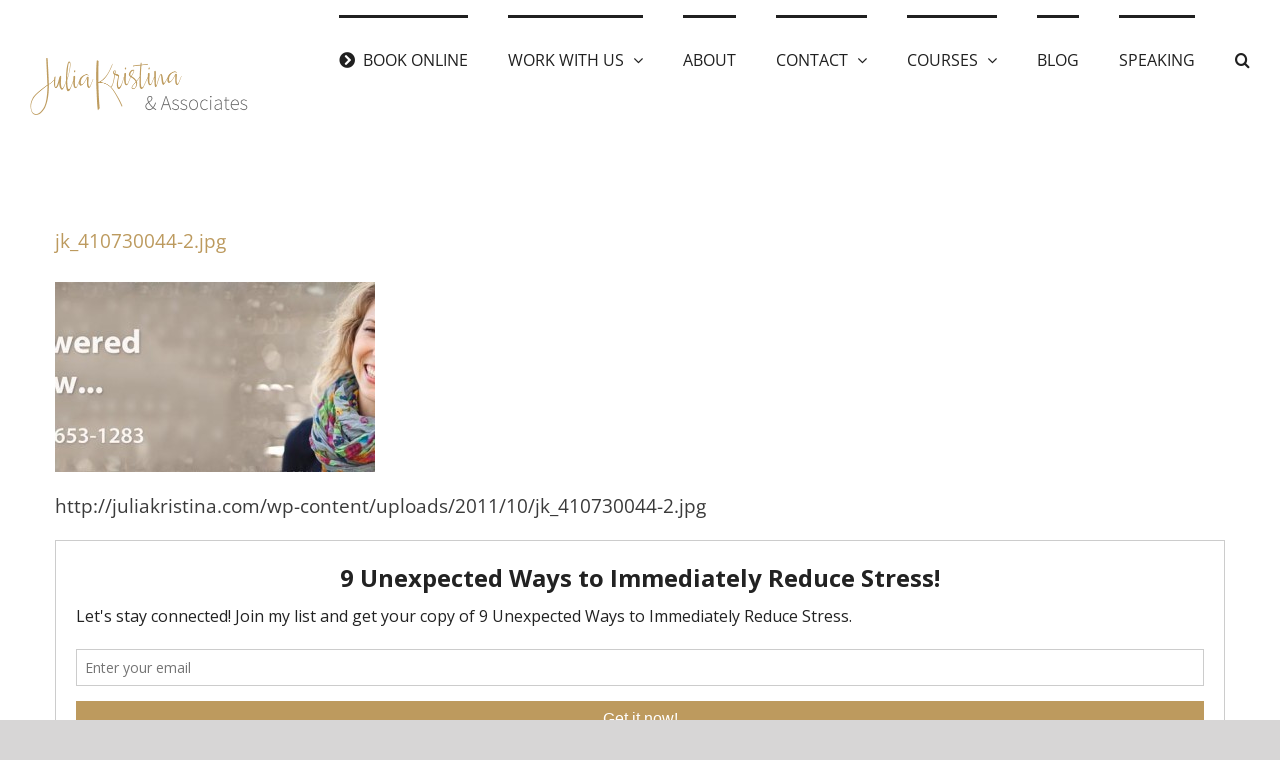

--- FILE ---
content_type: text/html; charset=utf-8
request_url: https://juliakristina.com/jk_410730044-2-jpg/
body_size: 13579
content:
<!DOCTYPE html>
<html class="avada-html-layout-boxed avada-html-header-position-top" dir="ltr" lang="en-US" prefix="og: https://ogp.me/ns#" prefix="og: http://ogp.me/ns# fb: http://ogp.me/ns/fb#">
<head>
	<meta http-equiv="X-UA-Compatible" content="IE=edge"/>
	<meta http-equiv="Content-Type" content="text/html; charset=utf-8"/>
	<meta name="viewport" content="width=device-width, initial-scale=1"/>
	<title>jk_410730044-2.jpg | Julia Kristina Counselling</title>

		<!-- All in One SEO 4.2.2 -->
		<meta name="description" content="http://juliakristina.com/wp-content/uploads/2011/10/jk_410730044-2.jpg"/>
		<meta name="robots" content="max-image-preview:large"/>
		<meta name="p:domain_verify" content="7460a1da94719291f3228fdb9d38760f"/>
		<link rel="canonical" href="https://juliakristina.com/jk_410730044-2-jpg/"/>
		<meta property="og:locale" content="en_US"/>
		<meta property="og:site_name" content="Julia Kristina Counselling"/>
		<meta property="og:type" content="article"/>
		<meta property="og:title" content="jk_410730044-2.jpg | Julia Kristina Counselling"/>
		<meta property="og:url" content="https://juliakristina.com/jk_410730044-2-jpg/"/>
		<meta property="fb:admins" content="1542443576044254"/>
		<meta property="article:published_time" content="2011-11-01T00:38:57+00:00"/>
		<meta property="article:modified_time" content="2011-11-01T00:38:57+00:00"/>
		<meta name="twitter:card" content="summary"/>
		<meta name="twitter:title" content="jk_410730044-2.jpg | Julia Kristina Counselling"/>
		<meta name="google" content="nositelinkssearchbox"/>
		<script type="application/ld+json" class="aioseo-schema">
			{"@context":"https:\/\/schema.org","@graph":[{"@type":"WebSite","@id":"https:\/\/juliakristina.com\/#website","url":"https:\/\/juliakristina.com\/","name":"Julia Kristina Counselling","description":"Registered Clinical Counsellor in Vancouver, BC","inLanguage":"en-US","publisher":{"@id":"https:\/\/juliakristina.com\/#person"}},{"@type":"Person","@id":"https:\/\/juliakristina.com\/#person"},{"@type":"BreadcrumbList","@id":"https:\/\/juliakristina.com\/jk_410730044-2-jpg\/#breadcrumblist","itemListElement":[{"@type":"ListItem","@id":"https:\/\/juliakristina.com\/#listItem","position":1,"item":{"@type":"WebPage","@id":"https:\/\/juliakristina.com\/","name":"Home","description":"Registered Clinical Counsellor in Vancouver, BC","url":"https:\/\/juliakristina.com\/"},"nextItem":"https:\/\/juliakristina.com\/jk_410730044-2-jpg\/#listItem"},{"@type":"ListItem","@id":"https:\/\/juliakristina.com\/jk_410730044-2-jpg\/#listItem","position":2,"item":{"@type":"WebPage","@id":"https:\/\/juliakristina.com\/jk_410730044-2-jpg\/","name":"jk_410730044-2.jpg","description":"http:\/\/juliakristina.com\/wp-content\/uploads\/2011\/10\/jk_410730044-2.jpg","url":"https:\/\/juliakristina.com\/jk_410730044-2-jpg\/"},"previousItem":"https:\/\/juliakristina.com\/#listItem"}]},{"@type":"Person","@id":"https:\/\/juliakristina.com\/author\/wayne\/#author","url":"https:\/\/juliakristina.com\/author\/wayne\/","name":"Julia Kristina","image":{"@type":"ImageObject","@id":"https:\/\/juliakristina.com\/jk_410730044-2-jpg\/#authorImage","url":"https:\/\/secure.gravatar.com\/avatar\/087800cbe0ebac71ec3cc4426cf872c4?s=96&d=mm&r=g","width":96,"height":96,"caption":"Julia Kristina"}},{"@type":"ItemPage","@id":"https:\/\/juliakristina.com\/jk_410730044-2-jpg\/#itempage","url":"https:\/\/juliakristina.com\/jk_410730044-2-jpg\/","name":"jk_410730044-2.jpg | Julia Kristina Counselling","description":"http:\/\/juliakristina.com\/wp-content\/uploads\/2011\/10\/jk_410730044-2.jpg","inLanguage":"en-US","isPartOf":{"@id":"https:\/\/juliakristina.com\/#website"},"breadcrumb":{"@id":"https:\/\/juliakristina.com\/jk_410730044-2-jpg\/#breadcrumblist"},"author":"https:\/\/juliakristina.com\/author\/wayne\/#author","creator":"https:\/\/juliakristina.com\/author\/wayne\/#author","datePublished":"2011-11-01T00:38:57-07:00","dateModified":"2011-11-01T00:38:57-07:00"}]}
		</script>
		<script type="text/javascript">window.ga=window.ga||function(){(ga.q=ga.q||[]).push(arguments)};ga.l=+new Date;ga('create',"UA-3002912-7",'auto');ga('send','pageview');</script>
		<script async src="https://www.google-analytics.com/analytics.js"></script>
		<!-- All in One SEO -->

<link rel='dns-prefetch' href='//js.stripe.com'/>
<link rel='dns-prefetch' href='//checkout.stripe.com'/>
<link rel='dns-prefetch' href='//s.w.org'/>
<link rel="alternate" type="application/rss+xml" title="Julia Kristina Counselling &raquo; Feed" href="https://juliakristina.com/feed/"/>
					<link rel="shortcut icon" href="https://juliakristina.com/wp-content/uploads/2016/10/fav-icon.png" type="image/x-icon"/>
		
		
		
				
		<meta property="og:title" content="jk_410730044-2.jpg"/>
		<meta property="og:type" content="article"/>
		<meta property="og:url" content="https://juliakristina.com/jk_410730044-2-jpg/"/>
		<meta property="og:site_name" content="Julia Kristina Counselling"/>
		<meta property="og:description" content="http://juliakristina.com/wp-content/uploads/2011/10/jk_410730044-2.jpg"/>

									<meta property="og:image" content="https://juliakristina.com/wp-content/uploads/2018/12/julia-kristina-and-associates.gif"/>
							<script type="text/javascript">window._wpemojiSettings={"baseUrl":"https:\/\/s.w.org\/images\/core\/emoji\/14.0.0\/72x72\/","ext":".png","svgUrl":"https:\/\/s.w.org\/images\/core\/emoji\/14.0.0\/svg\/","svgExt":".svg","source":{"concatemoji":"https:\/\/juliakristina.com\/wp-includes\/js\/wp-emoji-release.min.js?ver=e34866e8d24c8d4d1ff46479644f8d42"}};!function(e,a,t){var n,r,o,i=a.createElement("canvas"),p=i.getContext&&i.getContext("2d");function s(e,t){var a=String.fromCharCode,e=(p.clearRect(0,0,i.width,i.height),p.fillText(a.apply(this,e),0,0),i.toDataURL());return p.clearRect(0,0,i.width,i.height),p.fillText(a.apply(this,t),0,0),e===i.toDataURL()}function c(e){var t=a.createElement("script");t.src=e,t.defer=t.type="text/javascript",a.getElementsByTagName("head")[0].appendChild(t)}for(o=Array("flag","emoji"),t.supports={everything:!0,everythingExceptFlag:!0},r=0;r<o.length;r++)t.supports[o[r]]=function(e){if(!p||!p.fillText)return!1;switch(p.textBaseline="top",p.font="600 32px Arial",e){case"flag":return s([127987,65039,8205,9895,65039],[127987,65039,8203,9895,65039])?!1:!s([55356,56826,55356,56819],[55356,56826,8203,55356,56819])&&!s([55356,57332,56128,56423,56128,56418,56128,56421,56128,56430,56128,56423,56128,56447],[55356,57332,8203,56128,56423,8203,56128,56418,8203,56128,56421,8203,56128,56430,8203,56128,56423,8203,56128,56447]);case"emoji":return!s([129777,127995,8205,129778,127999],[129777,127995,8203,129778,127999])}return!1}(o[r]),t.supports.everything=t.supports.everything&&t.supports[o[r]],"flag"!==o[r]&&(t.supports.everythingExceptFlag=t.supports.everythingExceptFlag&&t.supports[o[r]]);t.supports.everythingExceptFlag=t.supports.everythingExceptFlag&&!t.supports.flag,t.DOMReady=!1,t.readyCallback=function(){t.DOMReady=!0},t.supports.everything||(n=function(){t.readyCallback()},a.addEventListener?(a.addEventListener("DOMContentLoaded",n,!1),e.addEventListener("load",n,!1)):(e.attachEvent("onload",n),a.attachEvent("onreadystatechange",function(){"complete"===a.readyState&&t.readyCallback()})),(e=t.source||{}).concatemoji?c(e.concatemoji):e.wpemoji&&e.twemoji&&(c(e.twemoji),c(e.wpemoji)))}(window,document,window._wpemojiSettings);</script>
<style type="text/css">img.wp-smiley,img.emoji{display:inline!important;border:none!important;box-shadow:none!important;height:1em!important;width:1em!important;margin:0 .07em!important;vertical-align:-.1em!important;background:none!important;padding:0!important}</style>
	<style id='global-styles-inline-css' type='text/css'>body{--wp--preset--color--black:#000;--wp--preset--color--cyan-bluish-gray:#abb8c3;--wp--preset--color--white:#fff;--wp--preset--color--pale-pink:#f78da7;--wp--preset--color--vivid-red:#cf2e2e;--wp--preset--color--luminous-vivid-orange:#ff6900;--wp--preset--color--luminous-vivid-amber:#fcb900;--wp--preset--color--light-green-cyan:#7bdcb5;--wp--preset--color--vivid-green-cyan:#00d084;--wp--preset--color--pale-cyan-blue:#8ed1fc;--wp--preset--color--vivid-cyan-blue:#0693e3;--wp--preset--color--vivid-purple:#9b51e0;--wp--preset--gradient--vivid-cyan-blue-to-vivid-purple:linear-gradient(135deg,rgba(6,147,227,1) 0%,#9b51e0 100%);--wp--preset--gradient--light-green-cyan-to-vivid-green-cyan:linear-gradient(135deg,#7adcb4 0%,#00d082 100%);--wp--preset--gradient--luminous-vivid-amber-to-luminous-vivid-orange:linear-gradient(135deg,rgba(252,185,0,1) 0%,rgba(255,105,0,1) 100%);--wp--preset--gradient--luminous-vivid-orange-to-vivid-red:linear-gradient(135deg,rgba(255,105,0,1) 0%,#cf2e2e 100%);--wp--preset--gradient--very-light-gray-to-cyan-bluish-gray:linear-gradient(135deg,#eee 0%,#a9b8c3 100%);--wp--preset--gradient--cool-to-warm-spectrum:linear-gradient(135deg,#4aeadc 0%,#9778d1 20%,#cf2aba 40%,#ee2c82 60%,#fb6962 80%,#fef84c 100%);--wp--preset--gradient--blush-light-purple:linear-gradient(135deg,#ffceec 0%,#9896f0 100%);--wp--preset--gradient--blush-bordeaux:linear-gradient(135deg,#fecda5 0%,#fe2d2d 50%,#6b003e 100%);--wp--preset--gradient--luminous-dusk:linear-gradient(135deg,#ffcb70 0%,#c751c0 50%,#4158d0 100%);--wp--preset--gradient--pale-ocean:linear-gradient(135deg,#fff5cb 0%,#b6e3d4 50%,#33a7b5 100%);--wp--preset--gradient--electric-grass:linear-gradient(135deg,#caf880 0%,#71ce7e 100%);--wp--preset--gradient--midnight:linear-gradient(135deg,#020381 0%,#2874fc 100%);--wp--preset--duotone--dark-grayscale:url(#wp-duotone-dark-grayscale);--wp--preset--duotone--grayscale:url(#wp-duotone-grayscale);--wp--preset--duotone--purple-yellow:url(#wp-duotone-purple-yellow);--wp--preset--duotone--blue-red:url(#wp-duotone-blue-red);--wp--preset--duotone--midnight:url(#wp-duotone-midnight);--wp--preset--duotone--magenta-yellow:url(#wp-duotone-magenta-yellow);--wp--preset--duotone--purple-green:url(#wp-duotone-purple-green);--wp--preset--duotone--blue-orange:url(#wp-duotone-blue-orange);--wp--preset--font-size--small:15.75px;--wp--preset--font-size--medium:20px;--wp--preset--font-size--large:31.5px;--wp--preset--font-size--x-large:42px;--wp--preset--font-size--normal:21px;--wp--preset--font-size--xlarge:42px;--wp--preset--font-size--huge:63px}.has-black-color{color:var(--wp--preset--color--black)!important}.has-cyan-bluish-gray-color{color:var(--wp--preset--color--cyan-bluish-gray)!important}.has-white-color{color:var(--wp--preset--color--white)!important}.has-pale-pink-color{color:var(--wp--preset--color--pale-pink)!important}.has-vivid-red-color{color:var(--wp--preset--color--vivid-red)!important}.has-luminous-vivid-orange-color{color:var(--wp--preset--color--luminous-vivid-orange)!important}.has-luminous-vivid-amber-color{color:var(--wp--preset--color--luminous-vivid-amber)!important}.has-light-green-cyan-color{color:var(--wp--preset--color--light-green-cyan)!important}.has-vivid-green-cyan-color{color:var(--wp--preset--color--vivid-green-cyan)!important}.has-pale-cyan-blue-color{color:var(--wp--preset--color--pale-cyan-blue)!important}.has-vivid-cyan-blue-color{color:var(--wp--preset--color--vivid-cyan-blue)!important}.has-vivid-purple-color{color:var(--wp--preset--color--vivid-purple)!important}.has-black-background-color{background-color:var(--wp--preset--color--black)!important}.has-cyan-bluish-gray-background-color{background-color:var(--wp--preset--color--cyan-bluish-gray)!important}.has-white-background-color{background-color:var(--wp--preset--color--white)!important}.has-pale-pink-background-color{background-color:var(--wp--preset--color--pale-pink)!important}.has-vivid-red-background-color{background-color:var(--wp--preset--color--vivid-red)!important}.has-luminous-vivid-orange-background-color{background-color:var(--wp--preset--color--luminous-vivid-orange)!important}.has-luminous-vivid-amber-background-color{background-color:var(--wp--preset--color--luminous-vivid-amber)!important}.has-light-green-cyan-background-color{background-color:var(--wp--preset--color--light-green-cyan)!important}.has-vivid-green-cyan-background-color{background-color:var(--wp--preset--color--vivid-green-cyan)!important}.has-pale-cyan-blue-background-color{background-color:var(--wp--preset--color--pale-cyan-blue)!important}.has-vivid-cyan-blue-background-color{background-color:var(--wp--preset--color--vivid-cyan-blue)!important}.has-vivid-purple-background-color{background-color:var(--wp--preset--color--vivid-purple)!important}.has-black-border-color{border-color:var(--wp--preset--color--black)!important}.has-cyan-bluish-gray-border-color{border-color:var(--wp--preset--color--cyan-bluish-gray)!important}.has-white-border-color{border-color:var(--wp--preset--color--white)!important}.has-pale-pink-border-color{border-color:var(--wp--preset--color--pale-pink)!important}.has-vivid-red-border-color{border-color:var(--wp--preset--color--vivid-red)!important}.has-luminous-vivid-orange-border-color{border-color:var(--wp--preset--color--luminous-vivid-orange)!important}.has-luminous-vivid-amber-border-color{border-color:var(--wp--preset--color--luminous-vivid-amber)!important}.has-light-green-cyan-border-color{border-color:var(--wp--preset--color--light-green-cyan)!important}.has-vivid-green-cyan-border-color{border-color:var(--wp--preset--color--vivid-green-cyan)!important}.has-pale-cyan-blue-border-color{border-color:var(--wp--preset--color--pale-cyan-blue)!important}.has-vivid-cyan-blue-border-color{border-color:var(--wp--preset--color--vivid-cyan-blue)!important}.has-vivid-purple-border-color{border-color:var(--wp--preset--color--vivid-purple)!important}.has-vivid-cyan-blue-to-vivid-purple-gradient-background{background:var(--wp--preset--gradient--vivid-cyan-blue-to-vivid-purple)!important}.has-light-green-cyan-to-vivid-green-cyan-gradient-background{background:var(--wp--preset--gradient--light-green-cyan-to-vivid-green-cyan)!important}.has-luminous-vivid-amber-to-luminous-vivid-orange-gradient-background{background:var(--wp--preset--gradient--luminous-vivid-amber-to-luminous-vivid-orange)!important}.has-luminous-vivid-orange-to-vivid-red-gradient-background{background:var(--wp--preset--gradient--luminous-vivid-orange-to-vivid-red)!important}.has-very-light-gray-to-cyan-bluish-gray-gradient-background{background:var(--wp--preset--gradient--very-light-gray-to-cyan-bluish-gray)!important}.has-cool-to-warm-spectrum-gradient-background{background:var(--wp--preset--gradient--cool-to-warm-spectrum)!important}.has-blush-light-purple-gradient-background{background:var(--wp--preset--gradient--blush-light-purple)!important}.has-blush-bordeaux-gradient-background{background:var(--wp--preset--gradient--blush-bordeaux)!important}.has-luminous-dusk-gradient-background{background:var(--wp--preset--gradient--luminous-dusk)!important}.has-pale-ocean-gradient-background{background:var(--wp--preset--gradient--pale-ocean)!important}.has-electric-grass-gradient-background{background:var(--wp--preset--gradient--electric-grass)!important}.has-midnight-gradient-background{background:var(--wp--preset--gradient--midnight)!important}.has-small-font-size{font-size:var(--wp--preset--font-size--small)!important}.has-medium-font-size{font-size:var(--wp--preset--font-size--medium)!important}.has-large-font-size{font-size:var(--wp--preset--font-size--large)!important}.has-x-large-font-size{font-size:var(--wp--preset--font-size--x-large)!important}</style>
<link rel='stylesheet' id='stripe-checkout-button-css' href='https://checkout.stripe.com/v3/checkout/button.css' type='text/css' media='all'/>
<link rel='stylesheet' id='simpay-public-css' href='https://juliakristina.com/wp-content/plugins/stripe/includes/core/assets/css/simpay-public.min.css?ver=4.4.6' type='text/css' media='all'/>
<link rel='stylesheet' id='theme-my-login-css' href='https://juliakristina.com/wp-content/plugins/theme-my-login/assets/styles/theme-my-login.min.css?ver=7.1.5' type='text/css' media='all'/>
<link rel='stylesheet' id='fusion-dynamic-css-css' href='https://juliakristina.com/wp-content/uploads/fusion-styles/e90649503a5a04586cfcc9525170d454.min.css?ver=3.7.1' type='text/css' media='all'/>
<link rel='stylesheet' id='csshero-main-stylesheet-css' href='https://juliakristina.com/wp-content/uploads/2019/08/csshero-static-style-avada.css?ver=32' type='text/css' media='all'/>
<script type='text/javascript' src='https://juliakristina.com/wp-includes/js/jquery/jquery.min.js?ver=3.6.0' id='jquery-core-js'></script>
<script type='text/javascript' src='https://juliakristina.com/wp-includes/js/jquery/jquery-migrate.min.js?ver=3.3.2' id='jquery-migrate-js'></script>
<link rel="https://api.w.org/" href="https://juliakristina.com/wp-json/"/><link rel="alternate" type="application/json" href="https://juliakristina.com/wp-json/wp/v2/media/524"/><link rel="EditURI" type="application/rsd+xml" title="RSD" href="https://juliakristina.com/xmlrpc.php?rsd"/>
<link rel="wlwmanifest" type="application/wlwmanifest+xml" href="https://juliakristina.com/wp-includes/wlwmanifest.xml"/> 

<link rel='shortlink' href='https://juliakristina.com/?p=524'/>
<link rel="alternate" type="application/json+oembed" href="https://juliakristina.com/wp-json/oembed/1.0/embed?url=https%3A%2F%2Fjuliakristina.com%2Fjk_410730044-2-jpg%2F"/>
<link rel="alternate" type="text/xml+oembed" href="https://juliakristina.com/wp-json/oembed/1.0/embed?url=https%3A%2F%2Fjuliakristina.com%2Fjk_410730044-2-jpg%2F&#038;format=xml"/>
<!-- Facebook Pixel Code -->
<script>!function(f,b,e,v,n,t,s){if(f.fbq)return;n=f.fbq=function(){n.callMethod?n.callMethod.apply(n,arguments):n.queue.push(arguments)};if(!f._fbq)f._fbq=n;n.push=n;n.loaded=!0;n.version='2.0';n.queue=[];t=b.createElement(e);t.async=!0;t.src=v;s=b.getElementsByTagName(e)[0];s.parentNode.insertBefore(t,s)}(window,document,'script','https://connect.facebook.net/en_US/fbevents.js');fbq('init','1615053742127774');fbq('track','PageView');</script>
<noscript><img height="1" width="1" style="display:none" src="https://www.facebook.com/tr?id=1615053742127774&ev=PageView&noscript=1"/></noscript>
<!-- DO NOT MODIFY -->
<!-- End Facebook Pixel Code --><script type='text/javascript' data-cfasync='false'>var _mmunch={'front':false,'page':false,'post':false,'category':false,'author':false,'search':false,'attachment':false,'tag':false};_mmunch['post']=true;_mmunch['postData']={"ID":524,"post_name":"jk_410730044-2-jpg","post_title":"jk_410730044-2.jpg","post_type":"attachment","post_author":"3","post_status":"inherit"};_mmunch['postCategories']=[];_mmunch['postTags']=false;_mmunch['postAuthor']={"name":"","ID":""};_mmunch['attachment']=true;</script><script data-cfasync="false" src="//a.mailmunch.co/app/v1/site.js" id="mailmunch-script" data-plugin="mc_mm" data-mailmunch-site-id="112100" async></script><meta name="viewport" content="width=device-width, minimum-scale=1"/><style type="text/css" id="css-fb-visibility">@media screen and (max-width:640px){.fusion-no-small-visibility{display:none!important}body:not(.fusion-builder-ui-wireframe) .sm-text-align-center{text-align:center!important}body:not(.fusion-builder-ui-wireframe) .sm-text-align-left{text-align:left!important}body:not(.fusion-builder-ui-wireframe) .sm-text-align-right{text-align:right!important}body:not(.fusion-builder-ui-wireframe) .sm-flex-align-center{justify-content:center!important}body:not(.fusion-builder-ui-wireframe) .sm-flex-align-flex-start{justify-content:flex-start!important}body:not(.fusion-builder-ui-wireframe) .sm-flex-align-flex-end{justify-content:flex-end!important}body:not(.fusion-builder-ui-wireframe) .sm-mx-auto{margin-left:auto!important;margin-right:auto!important}body:not(.fusion-builder-ui-wireframe) .sm-ml-auto{margin-left:auto!important}body:not(.fusion-builder-ui-wireframe) .sm-mr-auto{margin-right:auto!important}body:not(.fusion-builder-ui-wireframe) .fusion-absolute-position-small{position:absolute;top:auto;width:100%}}@media screen and (min-width:641px) and (max-width:1024px){.fusion-no-medium-visibility{display:none!important}body:not(.fusion-builder-ui-wireframe) .md-text-align-center{text-align:center!important}body:not(.fusion-builder-ui-wireframe) .md-text-align-left{text-align:left!important}body:not(.fusion-builder-ui-wireframe) .md-text-align-right{text-align:right!important}body:not(.fusion-builder-ui-wireframe) .md-flex-align-center{justify-content:center!important}body:not(.fusion-builder-ui-wireframe) .md-flex-align-flex-start{justify-content:flex-start!important}body:not(.fusion-builder-ui-wireframe) .md-flex-align-flex-end{justify-content:flex-end!important}body:not(.fusion-builder-ui-wireframe) .md-mx-auto{margin-left:auto!important;margin-right:auto!important}body:not(.fusion-builder-ui-wireframe) .md-ml-auto{margin-left:auto!important}body:not(.fusion-builder-ui-wireframe) .md-mr-auto{margin-right:auto!important}body:not(.fusion-builder-ui-wireframe) .fusion-absolute-position-medium{position:absolute;top:auto;width:100%}}@media screen and (min-width:1025px){.fusion-no-large-visibility{display:none!important}body:not(.fusion-builder-ui-wireframe) .lg-text-align-center{text-align:center!important}body:not(.fusion-builder-ui-wireframe) .lg-text-align-left{text-align:left!important}body:not(.fusion-builder-ui-wireframe) .lg-text-align-right{text-align:right!important}body:not(.fusion-builder-ui-wireframe) .lg-flex-align-center{justify-content:center!important}body:not(.fusion-builder-ui-wireframe) .lg-flex-align-flex-start{justify-content:flex-start!important}body:not(.fusion-builder-ui-wireframe) .lg-flex-align-flex-end{justify-content:flex-end!important}body:not(.fusion-builder-ui-wireframe) .lg-mx-auto{margin-left:auto!important;margin-right:auto!important}body:not(.fusion-builder-ui-wireframe) .lg-ml-auto{margin-left:auto!important}body:not(.fusion-builder-ui-wireframe) .lg-mr-auto{margin-right:auto!important}body:not(.fusion-builder-ui-wireframe) .fusion-absolute-position-large{position:absolute;top:auto;width:100%}}</style>		<script type="text/javascript">var doc=document.documentElement;doc.setAttribute('data-useragent',navigator.userAgent);</script>
		
	<meta name="viewport" content="width=device-width, initial-scale=1.0"></head>

<body class="attachment attachment-template-default single single-attachment postid-524 attachmentid-524 attachment-jpeg fusion-image-hovers fusion-pagination-sizing fusion-button_type-flat fusion-button_span-no fusion-button_gradient-linear avada-image-rollover-circle-yes avada-image-rollover-no fusion-body ltr no-tablet-sticky-header no-mobile-sticky-header no-mobile-slidingbar no-desktop-totop no-mobile-totop avada-has-rev-slider-styles fusion-disable-outline fusion-sub-menu-fade mobile-logo-pos-left layout-boxed-mode avada-has-boxed-modal-shadow-none layout-scroll-offset-full avada-has-zero-margin-offset-top fusion-top-header menu-text-align-left mobile-menu-design-classic fusion-show-pagination-text fusion-header-layout-v1 avada-responsive avada-footer-fx-none avada-menu-highlight-style-bar fusion-search-form-classic fusion-main-menu-search-overlay fusion-avatar-square avada-dropdown-styles avada-blog-layout-grid avada-blog-archive-layout-grid avada-header-shadow-no avada-menu-icon-position-left avada-has-megamenu-shadow avada-has-mainmenu-dropdown-divider avada-has-header-100-width avada-has-main-nav-search-icon avada-has-breadcrumb-mobile-hidden avada-has-titlebar-hide avada-has-pagination-padding avada-flyout-menu-direction-fade avada-ec-views-v1">
	<svg xmlns="http://www.w3.org/2000/svg" viewBox="0 0 0 0" width="0" height="0" focusable="false" role="none" style="visibility: hidden; position: absolute; left: -9999px; overflow: hidden;"><defs><filter id="wp-duotone-dark-grayscale"><feColorMatrix color-interpolation-filters="sRGB" type="matrix" values=" .299 .587 .114 0 0 .299 .587 .114 0 0 .299 .587 .114 0 0 .299 .587 .114 0 0 "/><feComponentTransfer color-interpolation-filters="sRGB"><feFuncR type="table" tableValues="0 0.49803921568627"/><feFuncG type="table" tableValues="0 0.49803921568627"/><feFuncB type="table" tableValues="0 0.49803921568627"/><feFuncA type="table" tableValues="1 1"/></feComponentTransfer><feComposite in2="SourceGraphic" operator="in"/></filter></defs></svg><svg xmlns="http://www.w3.org/2000/svg" viewBox="0 0 0 0" width="0" height="0" focusable="false" role="none" style="visibility: hidden; position: absolute; left: -9999px; overflow: hidden;"><defs><filter id="wp-duotone-grayscale"><feColorMatrix color-interpolation-filters="sRGB" type="matrix" values=" .299 .587 .114 0 0 .299 .587 .114 0 0 .299 .587 .114 0 0 .299 .587 .114 0 0 "/><feComponentTransfer color-interpolation-filters="sRGB"><feFuncR type="table" tableValues="0 1"/><feFuncG type="table" tableValues="0 1"/><feFuncB type="table" tableValues="0 1"/><feFuncA type="table" tableValues="1 1"/></feComponentTransfer><feComposite in2="SourceGraphic" operator="in"/></filter></defs></svg><svg xmlns="http://www.w3.org/2000/svg" viewBox="0 0 0 0" width="0" height="0" focusable="false" role="none" style="visibility: hidden; position: absolute; left: -9999px; overflow: hidden;"><defs><filter id="wp-duotone-purple-yellow"><feColorMatrix color-interpolation-filters="sRGB" type="matrix" values=" .299 .587 .114 0 0 .299 .587 .114 0 0 .299 .587 .114 0 0 .299 .587 .114 0 0 "/><feComponentTransfer color-interpolation-filters="sRGB"><feFuncR type="table" tableValues="0.54901960784314 0.98823529411765"/><feFuncG type="table" tableValues="0 1"/><feFuncB type="table" tableValues="0.71764705882353 0.25490196078431"/><feFuncA type="table" tableValues="1 1"/></feComponentTransfer><feComposite in2="SourceGraphic" operator="in"/></filter></defs></svg><svg xmlns="http://www.w3.org/2000/svg" viewBox="0 0 0 0" width="0" height="0" focusable="false" role="none" style="visibility: hidden; position: absolute; left: -9999px; overflow: hidden;"><defs><filter id="wp-duotone-blue-red"><feColorMatrix color-interpolation-filters="sRGB" type="matrix" values=" .299 .587 .114 0 0 .299 .587 .114 0 0 .299 .587 .114 0 0 .299 .587 .114 0 0 "/><feComponentTransfer color-interpolation-filters="sRGB"><feFuncR type="table" tableValues="0 1"/><feFuncG type="table" tableValues="0 0.27843137254902"/><feFuncB type="table" tableValues="0.5921568627451 0.27843137254902"/><feFuncA type="table" tableValues="1 1"/></feComponentTransfer><feComposite in2="SourceGraphic" operator="in"/></filter></defs></svg><svg xmlns="http://www.w3.org/2000/svg" viewBox="0 0 0 0" width="0" height="0" focusable="false" role="none" style="visibility: hidden; position: absolute; left: -9999px; overflow: hidden;"><defs><filter id="wp-duotone-midnight"><feColorMatrix color-interpolation-filters="sRGB" type="matrix" values=" .299 .587 .114 0 0 .299 .587 .114 0 0 .299 .587 .114 0 0 .299 .587 .114 0 0 "/><feComponentTransfer color-interpolation-filters="sRGB"><feFuncR type="table" tableValues="0 0"/><feFuncG type="table" tableValues="0 0.64705882352941"/><feFuncB type="table" tableValues="0 1"/><feFuncA type="table" tableValues="1 1"/></feComponentTransfer><feComposite in2="SourceGraphic" operator="in"/></filter></defs></svg><svg xmlns="http://www.w3.org/2000/svg" viewBox="0 0 0 0" width="0" height="0" focusable="false" role="none" style="visibility: hidden; position: absolute; left: -9999px; overflow: hidden;"><defs><filter id="wp-duotone-magenta-yellow"><feColorMatrix color-interpolation-filters="sRGB" type="matrix" values=" .299 .587 .114 0 0 .299 .587 .114 0 0 .299 .587 .114 0 0 .299 .587 .114 0 0 "/><feComponentTransfer color-interpolation-filters="sRGB"><feFuncR type="table" tableValues="0.78039215686275 1"/><feFuncG type="table" tableValues="0 0.94901960784314"/><feFuncB type="table" tableValues="0.35294117647059 0.47058823529412"/><feFuncA type="table" tableValues="1 1"/></feComponentTransfer><feComposite in2="SourceGraphic" operator="in"/></filter></defs></svg><svg xmlns="http://www.w3.org/2000/svg" viewBox="0 0 0 0" width="0" height="0" focusable="false" role="none" style="visibility: hidden; position: absolute; left: -9999px; overflow: hidden;"><defs><filter id="wp-duotone-purple-green"><feColorMatrix color-interpolation-filters="sRGB" type="matrix" values=" .299 .587 .114 0 0 .299 .587 .114 0 0 .299 .587 .114 0 0 .299 .587 .114 0 0 "/><feComponentTransfer color-interpolation-filters="sRGB"><feFuncR type="table" tableValues="0.65098039215686 0.40392156862745"/><feFuncG type="table" tableValues="0 1"/><feFuncB type="table" tableValues="0.44705882352941 0.4"/><feFuncA type="table" tableValues="1 1"/></feComponentTransfer><feComposite in2="SourceGraphic" operator="in"/></filter></defs></svg><svg xmlns="http://www.w3.org/2000/svg" viewBox="0 0 0 0" width="0" height="0" focusable="false" role="none" style="visibility: hidden; position: absolute; left: -9999px; overflow: hidden;"><defs><filter id="wp-duotone-blue-orange"><feColorMatrix color-interpolation-filters="sRGB" type="matrix" values=" .299 .587 .114 0 0 .299 .587 .114 0 0 .299 .587 .114 0 0 .299 .587 .114 0 0 "/><feComponentTransfer color-interpolation-filters="sRGB"><feFuncR type="table" tableValues="0.098039215686275 1"/><feFuncG type="table" tableValues="0 0.66274509803922"/><feFuncB type="table" tableValues="0.84705882352941 0.41960784313725"/><feFuncA type="table" tableValues="1 1"/></feComponentTransfer><feComposite in2="SourceGraphic" operator="in"/></filter></defs></svg>	<a class="skip-link screen-reader-text" href="#content">Skip to content</a>

	<div id="boxed-wrapper">
		<div class="fusion-sides-frame"></div>
		<div id="wrapper" class="fusion-wrapper">
			<div id="home" style="position:relative;top:-1px;"></div>
			
				
			<header class="fusion-header-wrapper">
				<div class="fusion-header-v1 fusion-logo-alignment fusion-logo-left fusion-sticky-menu- fusion-sticky-logo- fusion-mobile-logo-1  fusion-mobile-menu-design-classic">
					<div class="fusion-header-sticky-height"></div>
<div class="fusion-header">
	<div class="fusion-row">
					<div class="fusion-logo" data-margin-top="31px" data-margin-bottom="31px" data-margin-left="0px" data-margin-right="0px">
			<a class="fusion-logo-link" href="https://juliakristina.com/">

						<!-- standard logo -->
			<img src="https://juliakristina.com/wp-content/uploads/2018/12/julia-kristina-and-associates.gif" srcset="https://juliakristina.com/wp-content/uploads/2018/12/julia-kristina-and-associates.gif 1x, https://juliakristina.com/wp-content/uploads/2018/12/julia-kristina-and-associates.gif 2x" width="436" height="159" style="max-height:159px;height:auto;" alt="Julia Kristina Counselling Logo" data-retina_logo_url="https://juliakristina.com/wp-content/uploads/2018/12/julia-kristina-and-associates.gif" class="fusion-standard-logo"/>

											<!-- mobile logo -->
				<img src="https://juliakristina.com/wp-content/uploads/2018/12/julia-kristina-and-associates.gif" srcset="https://juliakristina.com/wp-content/uploads/2018/12/julia-kristina-and-associates.gif 1x" width="436" height="159" alt="Julia Kristina Counselling Logo" data-retina_logo_url="" class="fusion-mobile-logo"/>
			
					</a>
		</div>		<nav class="fusion-main-menu" aria-label="Main Menu"><div class="fusion-overlay-search">		<form role="search" class="searchform fusion-search-form  fusion-search-form-classic" method="get" action="https://juliakristina.com/">
			<div class="fusion-search-form-content">

				
				<div class="fusion-search-field search-field">
					<label><span class="screen-reader-text">Search for:</span>
													<input type="search" value="" name="s" class="s" placeholder="Search..." required aria-required="true" aria-label="Search..."/>
											</label>
				</div>
				<div class="fusion-search-button search-button">
					<input type="submit" class="fusion-search-submit searchsubmit" aria-label="Search" value="&#xf002;"/>
									</div>

				
			</div>


			
		</form>
		<div class="fusion-search-spacer"></div><a href="#" role="button" aria-label="Close Search" class="fusion-close-search"></a></div><ul id="menu-main-menu" class="fusion-menu"><li id="menu-item-3265" class="menu-item menu-item-type-post_type menu-item-object-page menu-item-3265" data-item-id="3265"><a href="https://juliakristina.com/book-online/" class="fusion-flex-link fusion-bar-highlight"><span class="fusion-megamenu-icon"><i class="glyphicon  fa fa-chevron-circle-right" aria-hidden="true"></i></span><span class="menu-text">Book Online</span></a></li><li id="menu-item-3572" class="menu-item menu-item-type-post_type menu-item-object-page menu-item-has-children menu-item-3572 fusion-dropdown-menu" data-item-id="3572"><a href="https://juliakristina.com/work-with-us/" class="fusion-bar-highlight"><span class="menu-text">Work With Us</span> <span class="fusion-caret"><i class="fusion-dropdown-indicator" aria-hidden="true"></i></span></a><ul class="sub-menu"><li id="menu-item-3573" class="menu-item menu-item-type-custom menu-item-object-custom menu-item-3573 fusion-dropdown-submenu"><a href="/work-with-us#work-with-julia-kristina" class="fusion-bar-highlight"><span>Work With Julia Kristina</span></a></li><li id="menu-item-3574" class="menu-item menu-item-type-custom menu-item-object-custom menu-item-3574 fusion-dropdown-submenu"><a href="/work-with-us#work-with-brandy-wilkinson" class="fusion-bar-highlight"><span>Work With Brandy Wilkinson</span></a></li></ul></li><li id="menu-item-3494" class="menu-item menu-item-type-post_type menu-item-object-page menu-item-3494" data-item-id="3494"><a href="https://juliakristina.com/about/" class="fusion-bar-highlight"><span class="menu-text">About</span></a></li><li id="menu-item-1627" class="menu-item menu-item-type-post_type menu-item-object-page menu-item-has-children menu-item-1627 fusion-dropdown-menu" data-item-id="1627"><a href="https://juliakristina.com/contact/" class="fusion-bar-highlight"><span class="menu-text">Contact</span> <span class="fusion-caret"><i class="fusion-dropdown-indicator" aria-hidden="true"></i></span></a><ul class="sub-menu"><li id="menu-item-2650" class="menu-item menu-item-type-custom menu-item-object-custom menu-item-2650 fusion-dropdown-submenu"><a href="/contact/#location" class="fusion-bar-highlight"><span>Office Location</span></a></li><li id="menu-item-2326" class="menu-item menu-item-type-post_type menu-item-object-page menu-item-2326 fusion-dropdown-submenu"><a href="https://juliakristina.com/counselling-for-individuals/faq/" class="fusion-bar-highlight"><span>FAQ</span></a></li></ul></li><li id="menu-item-6113" class="menu-item menu-item-type-custom menu-item-object-custom menu-item-has-children menu-item-6113 fusion-dropdown-menu" data-item-id="6113"><a href="https://courses.juliakristina.com/Courselibrary" class="fusion-bar-highlight"><span class="menu-text">Courses</span> <span class="fusion-caret"><i class="fusion-dropdown-indicator" aria-hidden="true"></i></span></a><ul class="sub-menu"><li id="menu-item-6083" class="menu-item menu-item-type-custom menu-item-object-custom menu-item-6083 fusion-dropdown-submenu"><a href="https://courses.juliakristina.com/Courselibrary" class="fusion-bar-highlight"><span>Available Courses</span></a></li><li id="menu-item-3580" class="menu-item menu-item-type-custom menu-item-object-custom menu-item-3580 fusion-dropdown-submenu"><a href="/members/" class="fusion-bar-highlight"><span>Members</span></a></li></ul></li><li id="menu-item-1628" class="menu-item menu-item-type-post_type menu-item-object-page current_page_parent menu-item-1628" data-item-id="1628"><a href="https://juliakristina.com/blog/" class="fusion-bar-highlight"><span class="menu-text">Blog</span></a></li><li id="menu-item-6063" class="menu-item menu-item-type-custom menu-item-object-custom menu-item-6063" data-item-id="6063"><a href="https://courses.juliakristina.com/speaking" class="fusion-bar-highlight"><span class="menu-text">Speaking</span></a></li><li class="fusion-custom-menu-item fusion-main-menu-search fusion-search-overlay"><a class="fusion-main-menu-icon fusion-bar-highlight" href="#" aria-label="Search" data-title="Search" title="Search" role="button" aria-expanded="false"></a></li></ul></nav>
<nav class="fusion-mobile-nav-holder fusion-mobile-menu-text-align-left" aria-label="Main Menu Mobile"></nav>

					</div>
</div>
				</div>
				<div class="fusion-clearfix"></div>
			</header>
							
						<div id="sliders-container" class="fusion-slider-visibility">
					</div>
				
				
			
			
						<main id="main" class="clearfix ">
				<div class="fusion-row" style="">

<section id="content" style="width: 100%;">
	
					<article id="post-524" class="post post-524 attachment type-attachment status-inherit hentry">
						
				
															<h1 class="entry-title fusion-post-title">jk_410730044-2.jpg</h1>										<div class="post-content">
				<div class='mailmunch-forms-before-post' style='display: none !important;'></div><p class="attachment"><a href='https://juliakristina.com/wp-content/uploads/2011/10/jk_410730044-2.jpg'><img width="320" height="190" src="https://juliakristina.com/wp-content/uploads/2011/10/jk_410730044-2-320x190.jpg" class="attachment-medium size-medium" alt=""/></a></p>
<p>http://juliakristina.com/wp-content/uploads/2011/10/jk_410730044-2.jpg</p><div class='mailmunch-forms-in-post-middle' style='display: none !important;'></div>
<div class='mailmunch-forms-after-post' style='display: none !important;'></div>							</div>

												<div class="fusion-meta-info"><div class="fusion-meta-info-wrapper">By <span class="vcard"><span class="fn"><a href="https://juliakristina.com/author/wayne/" title="Posts by Julia Kristina" rel="author">Julia Kristina</a></span></span><span class="fusion-inline-sep">|</span><span class="updated rich-snippet-hidden">2011-10-31T17:38:57-07:00</span><span>October 31st, 2011</span><span class="fusion-inline-sep">|</span><span class="fusion-comments"><span>Comments Off<span class="screen-reader-text"> on jk_410730044-2.jpg</span></span></span></div></div>													<div class="fusion-sharing-box fusion-theme-sharing-box fusion-single-sharing-box">
		<h4>Share this article, choose your platform!</h4>
		<div class="fusion-social-networks"><div class="fusion-social-networks-wrapper"><a class="fusion-social-network-icon fusion-tooltip fusion-facebook awb-icon-facebook" style="color:#3b5998;" data-placement="top" data-title="Facebook" data-toggle="tooltip" title="Facebook" href="https://www.facebook.com/sharer.php?u=https%3A%2F%2Fjuliakristina.com%2Fjk_410730044-2-jpg%2F&amp;t=jk_410730044-2.jpg" target="_blank" rel="noreferrer nofollow"><span class="screen-reader-text">Facebook</span></a><a class="fusion-social-network-icon fusion-tooltip fusion-twitter awb-icon-twitter" style="color:#55acee;" data-placement="top" data-title="Twitter" data-toggle="tooltip" title="Twitter" href="https://twitter.com/share?url=https%3A%2F%2Fjuliakristina.com%2Fjk_410730044-2-jpg%2F&amp;text=jk_410730044-2.jpg" target="_blank" rel="noopener noreferrer nofollow"><span class="screen-reader-text">Twitter</span></a><a class="fusion-social-network-icon fusion-tooltip fusion-reddit awb-icon-reddit" style="color:#ff4500;" data-placement="top" data-title="Reddit" data-toggle="tooltip" title="Reddit" href="https://reddit.com/submit?url=https://juliakristina.com/jk_410730044-2-jpg/&amp;title=jk_410730044-2.jpg" target="_blank" rel="noopener noreferrer nofollow"><span class="screen-reader-text">Reddit</span></a><a class="fusion-social-network-icon fusion-tooltip fusion-linkedin awb-icon-linkedin" style="color:#0077b5;" data-placement="top" data-title="LinkedIn" data-toggle="tooltip" title="LinkedIn" href="https://www.linkedin.com/shareArticle?mini=true&amp;url=https%3A%2F%2Fjuliakristina.com%2Fjk_410730044-2-jpg%2F&amp;title=jk_410730044-2.jpg&amp;summary=http%3A%2F%2Fjuliakristina.com%2Fwp-content%2Fuploads%2F2011%2F10%2Fjk_410730044-2.jpg" target="_blank" rel="noopener noreferrer nofollow"><span class="screen-reader-text">LinkedIn</span></a><a class="fusion-social-network-icon fusion-tooltip fusion-tumblr awb-icon-tumblr" style="color:#35465c;" data-placement="top" data-title="Tumblr" data-toggle="tooltip" title="Tumblr" href="https://www.tumblr.com/share/link?url=https%3A%2F%2Fjuliakristina.com%2Fjk_410730044-2-jpg%2F&amp;name=jk_410730044-2.jpg&amp;description=http%3A%2F%2Fjuliakristina.com%2Fwp-content%2Fuploads%2F2011%2F10%2Fjk_410730044-2.jpg" target="_blank" rel="noopener noreferrer nofollow"><span class="screen-reader-text">Tumblr</span></a><a class="fusion-social-network-icon fusion-tooltip fusion-pinterest awb-icon-pinterest" style="color:#bd081c;" data-placement="top" data-title="Pinterest" data-toggle="tooltip" title="Pinterest" href="https://pinterest.com/pin/create/button/?url=https%3A%2F%2Fjuliakristina.com%2Fjk_410730044-2-jpg%2F&amp;description=http%3A%2F%2Fjuliakristina.com%2Fwp-content%2Fuploads%2F2011%2F10%2Fjk_410730044-2.jpg&amp;media=https%3A%2F%2Fjuliakristina.com%2Fwp-content%2Fuploads%2F2011%2F10%2Fjk_410730044-2.jpg" target="_blank" rel="noopener noreferrer nofollow"><span class="screen-reader-text">Pinterest</span></a><a class="fusion-social-network-icon fusion-tooltip fusion-mail awb-icon-mail fusion-last-social-icon" style="color:#000000;" data-placement="top" data-title="Email" data-toggle="tooltip" title="Email" href="mailto:?body=https://juliakristina.com/jk_410730044-2-jpg/&amp;subject=jk_410730044-2.jpg" target="_self" rel="noopener noreferrer nofollow"><span class="screen-reader-text">Email</span></a><div class="fusion-clearfix"></div></div></div>	</div>
													
																	</article>
	</section>
						
					</div>  <!-- fusion-row -->
				</main>  <!-- #main -->
				
				
								
					
		<div class="fusion-footer">
				
	
	<footer id="footer" class="fusion-footer-copyright-area">
		<div class="fusion-row">
			<div class="fusion-copyright-content">

				<div class="fusion-copyright-notice">
		<div>
		<div id="cn1"><a href="mailto:hello@juliakristina.com">hello@juliakristina.com</a> | <a href="tel:+17784030730">778-403-0730</a> | <a href="https://www.google.com/maps/place/Julia+Kristina+Counselling/@49.2845346,-123.1163016,17z/data=!3m1!4b1!4m5!3m4!1s0x548671827cc7976b:0xfa2faad2f511e5bf!8m2!3d49.2845311!4d-123.1141129?hl=en" target="_blank">470 Granville Street, Vancouver BC</a></div>
<div id="cn2">Copyright (c) 2021 Julia Kristina | All Rights Reserved | <a href="https://juliakristina.com/privacy-policy">Privacy Policy</a></div>	</div>
</div>
<div class="fusion-social-links-footer">
	<div class="fusion-social-networks boxed-icons"><div class="fusion-social-networks-wrapper"><a class="fusion-social-network-icon fusion-tooltip fusion-facebook awb-icon-facebook" style="color:#ffffff;background-color:#3b5998;border-color:#3b5998;" data-placement="top" data-title="Facebook" data-toggle="tooltip" title="Facebook" href="https://www.facebook.com/JuliaCounsellor/" target="_blank" rel="noreferrer nofollow"><span class="screen-reader-text">Facebook</span></a><a class="fusion-social-network-icon fusion-tooltip fusion-twitter awb-icon-twitter" style="color:#ffffff;background-color:#55acee;border-color:#55acee;" data-placement="top" data-title="Twitter" data-toggle="tooltip" title="Twitter" href="https://twitter.com/juliacounsellor" target="_blank" rel="noopener noreferrer nofollow"><span class="screen-reader-text">Twitter</span></a><a class="fusion-social-network-icon fusion-tooltip fusion-linkedin awb-icon-linkedin" style="color:#ffffff;background-color:#0077b5;border-color:#0077b5;" data-placement="top" data-title="LinkedIn" data-toggle="tooltip" title="LinkedIn" href="https://www.linkedin.com/in/julia-kristina-mah-ma-rcc-8605a019" target="_blank" rel="noopener noreferrer nofollow"><span class="screen-reader-text">LinkedIn</span></a><a class="fusion-social-network-icon fusion-tooltip fusion-youtube awb-icon-youtube" style="color:#ffffff;background-color:#cd201f;border-color:#cd201f;" data-placement="top" data-title="YouTube" data-toggle="tooltip" title="YouTube" href="https://www.youtube.com/user/juliakristinamah" target="_blank" rel="noopener noreferrer nofollow"><span class="screen-reader-text">YouTube</span></a><a class="fusion-social-network-icon fusion-tooltip fusion-rss awb-icon-rss" style="color:#ffffff;background-color:#f26522;border-color:#f26522;" data-placement="top" data-title="Rss" data-toggle="tooltip" title="Rss" href="/feed/" target="_blank" rel="noopener noreferrer nofollow"><span class="screen-reader-text">Rss</span></a></div></div></div>

			</div> <!-- fusion-fusion-copyright-content -->
		</div> <!-- fusion-row -->
	</footer> <!-- #footer -->
		</div> <!-- fusion-footer -->

		
					<div class="fusion-sliding-bar-wrapper">
											</div>

												</div> <!-- wrapper -->
		</div> <!-- #boxed-wrapper -->
		<div class="fusion-top-frame"></div>
		<div class="fusion-bottom-frame"></div>
		<div class="fusion-boxed-shadow"></div>
		<a class="fusion-one-page-text-link fusion-page-load-link" tabindex="-1" href="#" aria-hidden="true">Page load link</a>

		<div class="avada-footer-scripts">
			<script type="text/javascript">var fusionNavIsCollapsed=function(e){var t,n;window.innerWidth<=e.getAttribute("data-breakpoint")?(e.classList.add("collapse-enabled"),e.classList.contains("expanded")||(e.setAttribute("aria-expanded","false"),window.dispatchEvent(new Event("fusion-mobile-menu-collapsed",{bubbles:!0,cancelable:!0}))),(n=e.querySelectorAll(".menu-item-has-children.expanded")).length&&n.forEach(function(e){e.querySelector(".fusion-open-nav-submenu").setAttribute("aria-expanded","false")})):(null!==e.querySelector(".menu-item-has-children.expanded .fusion-open-nav-submenu-on-click")&&e.querySelector(".menu-item-has-children.expanded .fusion-open-nav-submenu-on-click").click(),e.classList.remove("collapse-enabled"),e.setAttribute("aria-expanded","true"),null!==e.querySelector(".fusion-custom-menu")&&e.querySelector(".fusion-custom-menu").removeAttribute("style")),e.classList.add("no-wrapper-transition"),clearTimeout(t),t=setTimeout(()=>{e.classList.remove("no-wrapper-transition")},400),e.classList.remove("loading")},fusionRunNavIsCollapsed=function(){var e,t=document.querySelectorAll(".fusion-menu-element-wrapper");for(e=0;e<t.length;e++)fusionNavIsCollapsed(t[e])};function avadaGetScrollBarWidth(){var e,t,n,l=document.createElement("p");return l.style.width="100%",l.style.height="200px",(e=document.createElement("div")).style.position="absolute",e.style.top="0px",e.style.left="0px",e.style.visibility="hidden",e.style.width="200px",e.style.height="150px",e.style.overflow="hidden",e.appendChild(l),document.body.appendChild(e),t=l.offsetWidth,e.style.overflow="scroll",t==(n=l.offsetWidth)&&(n=e.clientWidth),document.body.removeChild(e),jQuery("html").hasClass("awb-scroll")&&10<t-n?10:t-n}fusionRunNavIsCollapsed(),window.addEventListener("fusion-resize-horizontal",fusionRunNavIsCollapsed);</script><link rel='stylesheet' id='wp-block-library-css' href='https://juliakristina.com/wp-includes/css/dist/block-library/style.min.css?ver=e34866e8d24c8d4d1ff46479644f8d42' type='text/css' media='all'/>
<style id='wp-block-library-theme-inline-css' type='text/css'>.wp-block-audio figcaption{color:#555;font-size:13px;text-align:center}.is-dark-theme .wp-block-audio figcaption{color:hsla(0,0%,100%,.65)}.wp-block-code{border:1px solid #ccc;border-radius:4px;font-family:Menlo,Consolas,monaco,monospace;padding:.8em 1em}.wp-block-embed figcaption{color:#555;font-size:13px;text-align:center}.is-dark-theme .wp-block-embed figcaption{color:hsla(0,0%,100%,.65)}.blocks-gallery-caption{color:#555;font-size:13px;text-align:center}.is-dark-theme .blocks-gallery-caption{color:hsla(0,0%,100%,.65)}.wp-block-image figcaption{color:#555;font-size:13px;text-align:center}.is-dark-theme .wp-block-image figcaption{color:hsla(0,0%,100%,.65)}.wp-block-pullquote{border-top:4px solid;border-bottom:4px solid;margin-bottom:1.75em;color:currentColor}.wp-block-pullquote__citation,.wp-block-pullquote cite,.wp-block-pullquote footer{color:currentColor;text-transform:uppercase;font-size:.8125em;font-style:normal}.wp-block-quote{border-left:.25em solid;margin:0 0 1.75em;padding-left:1em}.wp-block-quote cite,.wp-block-quote footer{color:currentColor;font-size:.8125em;position:relative;font-style:normal}.wp-block-quote.has-text-align-right{border-left:none;border-right:.25em solid;padding-left:0;padding-right:1em}.wp-block-quote.has-text-align-center{border:none;padding-left:0}.wp-block-quote.is-large,.wp-block-quote.is-style-large,.wp-block-quote.is-style-plain{border:none}.wp-block-search .wp-block-search__label{font-weight:700}:where(.wp-block-group.has-background){padding:1.25em 2.375em}.wp-block-separator.has-css-opacity{opacity:.4}.wp-block-separator{border:none;border-bottom:2px solid;margin-left:auto;margin-right:auto}.wp-block-separator.has-alpha-channel-opacity{opacity:1}.wp-block-separator:not(.is-style-wide):not(.is-style-dots){width:100px}.wp-block-separator.has-background:not(.is-style-dots){border-bottom:none;height:1px}.wp-block-separator.has-background:not(.is-style-wide):not(.is-style-dots){height:2px}.wp-block-table thead{border-bottom:3px solid}.wp-block-table tfoot{border-top:3px solid}.wp-block-table td,.wp-block-table th{padding:.5em;border:1px solid;word-break:normal}.wp-block-table figcaption{color:#555;font-size:13px;text-align:center}.is-dark-theme .wp-block-table figcaption{color:hsla(0,0%,100%,.65)}.wp-block-video figcaption{color:#555;font-size:13px;text-align:center}.is-dark-theme .wp-block-video figcaption{color:hsla(0,0%,100%,.65)}.wp-block-template-part.has-background{padding:1.25em 2.375em;margin-top:0;margin-bottom:0}</style>
<script type='text/javascript' src='https://js.stripe.com/v3/' id='sandhills-stripe-js-v3-js'></script>
<script type='text/javascript' src='https://juliakristina.com/wp-content/plugins/stripe/includes/core/assets/js/vendor/accounting.min.js?ver=4.4.6' id='simpay-accounting-js'></script>
<script type='text/javascript' id='simpay-shared-js-extra'>//<![CDATA[
var spGeneral={"strings":{"currency":"USD","currencySymbol":"$","currencyPosition":"left","decimalSeparator":".","thousandSeparator":",","ajaxurl":"https:\/\/juliakristina.com\/wp-admin\/admin-ajax.php","customAmountLabel":"starting at %s","recurringIntervals":{"day":["day","days"],"week":["week","weeks"],"month":["month","months"],"year":["year","years"]},"recurringIntervalDisplay":"%1$s every %2$s %3$s","recurringIntervalDisplayLimitedDiscount":"%1$s every %2$s %3$s for %4$s months then %5$s"},"booleans":{"isTestMode":false,"isZeroDecimal":false,"scriptDebug":false},"i18n":{"mediaTitle":"Insert Media","mediaButtonText":"Use Image"},"integers":{"decimalPlaces":2,"minAmount":1}};var spGeneral={"strings":{"currency":"USD","currencySymbol":"$","currencyPosition":"left","decimalSeparator":".","thousandSeparator":",","ajaxurl":"https:\/\/juliakristina.com\/wp-admin\/admin-ajax.php","customAmountLabel":"starting at %s","recurringIntervals":{"day":["day","days"],"week":["week","weeks"],"month":["month","months"],"year":["year","years"]},"recurringIntervalDisplay":"%1$s every %2$s %3$s","recurringIntervalDisplayLimitedDiscount":"%1$s every %2$s %3$s for %4$s months then %5$s"},"booleans":{"isTestMode":false,"isZeroDecimal":false,"scriptDebug":false},"i18n":{"mediaTitle":"Insert Media","mediaButtonText":"Use Image"},"integers":{"decimalPlaces":2,"minAmount":1}};var spGeneral={"strings":{"currency":"USD","currencySymbol":"$","currencyPosition":"left","decimalSeparator":".","thousandSeparator":",","ajaxurl":"https:\/\/juliakristina.com\/wp-admin\/admin-ajax.php","customAmountLabel":"starting at %s","recurringIntervals":{"day":["day","days"],"week":["week","weeks"],"month":["month","months"],"year":["year","years"]},"recurringIntervalDisplay":"%1$s every %2$s %3$s","recurringIntervalDisplayLimitedDiscount":"%1$s every %2$s %3$s for %4$s months then %5$s"},"booleans":{"isTestMode":false,"isZeroDecimal":false,"scriptDebug":false},"i18n":{"mediaTitle":"Insert Media","mediaButtonText":"Use Image"},"integers":{"decimalPlaces":2,"minAmount":1}};
//]]></script>
<script type='text/javascript' src='https://juliakristina.com/wp-content/plugins/stripe/includes/core/assets/js/simpay-public-shared.min.js?ver=4.4.6' id='simpay-shared-js'></script>
<script type='text/javascript' src='https://juliakristina.com/wp-includes/js/underscore.min.js?ver=1.13.3' id='underscore-js'></script>
<script type='text/javascript' id='wp-util-js-extra'>//<![CDATA[
var _wpUtilSettings={"ajax":{"url":"\/wp-admin\/admin-ajax.php"}};
//]]></script>
<script type='text/javascript' src='https://juliakristina.com/wp-includes/js/wp-util.min.js?ver=e34866e8d24c8d4d1ff46479644f8d42' id='wp-util-js'></script>
<script type='text/javascript' src='https://juliakristina.com/wp-includes/js/backbone.min.js?ver=1.4.1' id='backbone-js'></script>
<script type='text/javascript' id='wp-api-request-js-extra'>//<![CDATA[
var wpApiSettings={"root":"https:\/\/juliakristina.com\/wp-json\/","nonce":"307c70ea47","versionString":"wp\/v2\/"};
//]]></script>
<script type='text/javascript' src='https://juliakristina.com/wp-includes/js/api-request.min.js?ver=e34866e8d24c8d4d1ff46479644f8d42' id='wp-api-request-js'></script>
<script type='text/javascript' src='https://juliakristina.com/wp-includes/js/wp-api.min.js?ver=e34866e8d24c8d4d1ff46479644f8d42' id='wp-api-js'></script>
<script type='text/javascript' src='https://juliakristina.com/wp-includes/js/dist/vendor/regenerator-runtime.min.js?ver=0.13.9' id='regenerator-runtime-js'></script>
<script type='text/javascript' src='https://juliakristina.com/wp-includes/js/dist/vendor/wp-polyfill.min.js?ver=3.15.0' id='wp-polyfill-js'></script>
<script type='text/javascript' src='https://juliakristina.com/wp-includes/js/dist/dom-ready.min.js?ver=d996b53411d1533a84951212ab6ac4ff' id='wp-dom-ready-js'></script>
<script type='text/javascript' src='https://juliakristina.com/wp-includes/js/dist/hooks.min.js?ver=c6d64f2cb8f5c6bb49caca37f8828ce3' id='wp-hooks-js'></script>
<script type='text/javascript' src='https://juliakristina.com/wp-includes/js/dist/i18n.min.js?ver=ebee46757c6a411e38fd079a7ac71d94' id='wp-i18n-js'></script>
<script type='text/javascript' id='wp-i18n-js-after'>wp.i18n.setLocaleData({'text direction\u0004ltr':['ltr']});</script>
<script type='text/javascript' src='https://juliakristina.com/wp-includes/js/dist/a11y.min.js?ver=a38319d7ba46c6e60f7f9d4c371222c5' id='wp-a11y-js'></script>
<script type='text/javascript' id='simpay-public-js-extra'>//<![CDATA[
var simplePayForms=[];var simplePayForms=[];
//]]></script>
<script type='text/javascript' src='https://juliakristina.com/wp-content/plugins/stripe/includes/core/assets/js/simpay-public.min.js?ver=4.4.6' id='simpay-public-js'></script>
<script type='text/javascript' id='theme-my-login-js-extra'>//<![CDATA[
var themeMyLogin={"action":"","errors":[]};
//]]></script>
<script type='text/javascript' src='https://juliakristina.com/wp-content/plugins/theme-my-login/assets/scripts/theme-my-login.min.js?ver=7.1.5' id='theme-my-login-js'></script>
<script type='text/javascript' src='https://juliakristina.com/wp-content/themes/Avada/includes/lib/assets/min/js/library/cssua.js?ver=2.1.28' id='cssua-js'></script>
<script type='text/javascript' id='fusion-animations-js-extra'>//<![CDATA[
var fusionAnimationsVars={"status_css_animations":"desktop"};
//]]></script>
<script type='text/javascript' src='https://juliakristina.com/wp-content/plugins/fusion-builder/assets/js/min/general/fusion-animations.js?ver=1' id='fusion-animations-js'></script>
<script type='text/javascript' src='https://juliakristina.com/wp-content/plugins/fusion-core/js/min/fusion-vertical-menu-widget.js?ver=5.7.1' id='avada-vertical-menu-widget-js'></script>
<script type='text/javascript' src='https://juliakristina.com/wp-content/themes/Avada/includes/lib/assets/min/js/library/modernizr.js?ver=3.3.1' id='modernizr-js'></script>
<script type='text/javascript' id='fusion-js-extra'>//<![CDATA[
var fusionJSVars={"visibility_small":"640","visibility_medium":"1024"};
//]]></script>
<script type='text/javascript' src='https://juliakristina.com/wp-content/themes/Avada/includes/lib/assets/min/js/general/fusion.js?ver=3.7.1' id='fusion-js'></script>
<script type='text/javascript' src='https://juliakristina.com/wp-content/themes/Avada/includes/lib/assets/min/js/library/bootstrap.transition.js?ver=3.3.6' id='bootstrap-transition-js'></script>
<script type='text/javascript' src='https://juliakristina.com/wp-content/themes/Avada/includes/lib/assets/min/js/library/bootstrap.tooltip.js?ver=3.3.5' id='bootstrap-tooltip-js'></script>
<script type='text/javascript' src='https://juliakristina.com/wp-content/themes/Avada/includes/lib/assets/min/js/library/jquery.easing.js?ver=1.3' id='jquery-easing-js'></script>
<script type='text/javascript' src='https://juliakristina.com/wp-content/themes/Avada/includes/lib/assets/min/js/library/jquery.fitvids.js?ver=1.1' id='jquery-fitvids-js'></script>
<script type='text/javascript' src='https://juliakristina.com/wp-content/themes/Avada/includes/lib/assets/min/js/library/jquery.flexslider.js?ver=2.7.2' id='jquery-flexslider-js'></script>
<script type='text/javascript' id='jquery-lightbox-js-extra'>//<![CDATA[
var fusionLightboxVideoVars={"lightbox_video_width":"1280","lightbox_video_height":"720"};
//]]></script>
<script type='text/javascript' src='https://juliakristina.com/wp-content/themes/Avada/includes/lib/assets/min/js/library/jquery.ilightbox.js?ver=2.2.3' id='jquery-lightbox-js'></script>
<script type='text/javascript' src='https://juliakristina.com/wp-content/themes/Avada/includes/lib/assets/min/js/library/jquery.mousewheel.js?ver=3.0.6' id='jquery-mousewheel-js'></script>
<script type='text/javascript' src='https://juliakristina.com/wp-content/themes/Avada/includes/lib/assets/min/js/library/jquery.placeholder.js?ver=2.0.7' id='jquery-placeholder-js'></script>
<script type='text/javascript' id='fusion-video-general-js-extra'>//<![CDATA[
var fusionVideoGeneralVars={"status_vimeo":"1","status_yt":"1"};
//]]></script>
<script type='text/javascript' src='https://juliakristina.com/wp-content/themes/Avada/includes/lib/assets/min/js/library/fusion-video-general.js?ver=1' id='fusion-video-general-js'></script>
<script type='text/javascript' id='fusion-video-bg-js-extra'>//<![CDATA[
var fusionVideoBgVars={"status_vimeo":"1","status_yt":"1"};
//]]></script>
<script type='text/javascript' src='https://juliakristina.com/wp-content/themes/Avada/includes/lib/assets/min/js/library/fusion-video-bg.js?ver=1' id='fusion-video-bg-js'></script>
<script type='text/javascript' id='fusion-lightbox-js-extra'>//<![CDATA[
var fusionLightboxVars={"status_lightbox":"","lightbox_gallery":"1","lightbox_skin":"metro-white","lightbox_title":"","lightbox_arrows":"1","lightbox_slideshow_speed":"5000","lightbox_autoplay":"","lightbox_opacity":"0.90","lightbox_desc":"","lightbox_social":"","lightbox_social_links":{"facebook":{"source":"https:\/\/www.facebook.com\/sharer.php?u={URL}","text":"Share on Facebook"},"twitter":{"source":"https:\/\/twitter.com\/share?url={URL}","text":"Share on Twitter"},"reddit":{"source":"https:\/\/reddit.com\/submit?url={URL}","text":"Share on Reddit"},"linkedin":{"source":"https:\/\/www.linkedin.com\/shareArticle?mini=true&url={URL}","text":"Share on LinkedIn"},"tumblr":{"source":"https:\/\/www.tumblr.com\/share\/link?url={URL}","text":"Share on Tumblr"},"pinterest":{"source":"https:\/\/pinterest.com\/pin\/create\/button\/?url={URL}","text":"Share on Pinterest"},"mail":{"source":"mailto:?body={URL}","text":"Share by Email"}},"lightbox_deeplinking":"","lightbox_path":"vertical","lightbox_post_images":"","lightbox_animation_speed":"normal","l10n":{"close":"Press Esc to close","enterFullscreen":"Enter Fullscreen (Shift+Enter)","exitFullscreen":"Exit Fullscreen (Shift+Enter)","slideShow":"Slideshow","next":"Next","previous":"Previous"}};
//]]></script>
<script type='text/javascript' src='https://juliakristina.com/wp-content/themes/Avada/includes/lib/assets/min/js/general/fusion-lightbox.js?ver=1' id='fusion-lightbox-js'></script>
<script type='text/javascript' src='https://juliakristina.com/wp-content/themes/Avada/includes/lib/assets/min/js/general/fusion-tooltip.js?ver=1' id='fusion-tooltip-js'></script>
<script type='text/javascript' src='https://juliakristina.com/wp-content/themes/Avada/includes/lib/assets/min/js/general/fusion-sharing-box.js?ver=1' id='fusion-sharing-box-js'></script>
<script type='text/javascript' src='https://juliakristina.com/wp-content/themes/Avada/includes/lib/assets/min/js/library/fusion-youtube.js?ver=2.2.1' id='fusion-youtube-js'></script>
<script type='text/javascript' src='https://juliakristina.com/wp-content/themes/Avada/includes/lib/assets/min/js/library/vimeoPlayer.js?ver=2.2.1' id='vimeo-player-js'></script>
<script type='text/javascript' src='https://juliakristina.com/wp-content/themes/Avada/assets/min/js/general/avada-general-footer.js?ver=7.7.1' id='avada-general-footer-js'></script>
<script type='text/javascript' src='https://juliakristina.com/wp-content/themes/Avada/assets/min/js/general/avada-quantity.js?ver=7.7.1' id='avada-quantity-js'></script>
<script type='text/javascript' src='https://juliakristina.com/wp-content/themes/Avada/assets/min/js/general/avada-crossfade-images.js?ver=7.7.1' id='avada-crossfade-images-js'></script>
<script type='text/javascript' src='https://juliakristina.com/wp-content/themes/Avada/assets/min/js/general/avada-select.js?ver=7.7.1' id='avada-select-js'></script>
<script type='text/javascript' src='https://juliakristina.com/wp-content/themes/Avada/assets/min/js/general/avada-tabs-widget.js?ver=7.7.1' id='avada-tabs-widget-js'></script>
<script type='text/javascript' id='avada-live-search-js-extra'>//<![CDATA[
var avadaLiveSearchVars={"live_search":"1","ajaxurl":"https:\/\/juliakristina.com\/wp-admin\/admin-ajax.php","no_search_results":"No search results match your query. Please try again","min_char_count":"4","per_page":"100","show_feat_img":"1","display_post_type":"1"};
//]]></script>
<script type='text/javascript' src='https://juliakristina.com/wp-content/themes/Avada/assets/min/js/general/avada-live-search.js?ver=7.7.1' id='avada-live-search-js'></script>
<script type='text/javascript' src='https://juliakristina.com/wp-content/themes/Avada/includes/lib/assets/min/js/general/fusion-alert.js?ver=e34866e8d24c8d4d1ff46479644f8d42' id='fusion-alert-js'></script>
<script type='text/javascript' src='https://juliakristina.com/wp-content/plugins/fusion-builder/assets/js/min/general/awb-off-canvas.js?ver=3.7.1' id='awb-off-canvas-js'></script>
<script type='text/javascript' id='fusion-flexslider-js-extra'>//<![CDATA[
var fusionFlexSliderVars={"status_vimeo":"1","slideshow_autoplay":"1","slideshow_speed":"7000","pagination_video_slide":"","status_yt":"1","flex_smoothHeight":"false"};
//]]></script>
<script type='text/javascript' src='https://juliakristina.com/wp-content/themes/Avada/includes/lib/assets/min/js/general/fusion-flexslider.js?ver=e34866e8d24c8d4d1ff46479644f8d42' id='fusion-flexslider-js'></script>
<script type='text/javascript' id='avada-drop-down-js-extra'>//<![CDATA[
var avadaSelectVars={"avada_drop_down":"1"};
//]]></script>
<script type='text/javascript' src='https://juliakristina.com/wp-content/themes/Avada/assets/min/js/general/avada-drop-down.js?ver=7.7.1' id='avada-drop-down-js'></script>
<script type='text/javascript' id='avada-header-js-extra'>//<![CDATA[
var avadaHeaderVars={"header_position":"top","header_sticky":"","header_sticky_type2_layout":"menu_only","header_sticky_shadow":"1","side_header_break_point":"760","header_sticky_mobile":"","header_sticky_tablet":"","mobile_menu_design":"classic","sticky_header_shrinkage":"","nav_height":"86","nav_highlight_border":"3","nav_highlight_style":"bar","logo_margin_top":"31px","logo_margin_bottom":"31px","layout_mode":"boxed","header_padding_top":"15px","header_padding_bottom":"15px","scroll_offset":"full"};
//]]></script>
<script type='text/javascript' src='https://juliakristina.com/wp-content/themes/Avada/assets/min/js/general/avada-header.js?ver=7.7.1' id='avada-header-js'></script>
<script type='text/javascript' id='avada-menu-js-extra'>//<![CDATA[
var avadaMenuVars={"site_layout":"boxed","header_position":"top","logo_alignment":"left","header_sticky":"","header_sticky_mobile":"","header_sticky_tablet":"","side_header_break_point":"760","megamenu_base_width":"custom_width","mobile_menu_design":"classic","dropdown_goto":"Go to...","mobile_nav_cart":"Shopping Cart","mobile_submenu_open":"Open submenu of %s","mobile_submenu_close":"Close submenu of %s","submenu_slideout":"1"};
//]]></script>
<script type='text/javascript' src='https://juliakristina.com/wp-content/themes/Avada/assets/min/js/general/avada-menu.js?ver=7.7.1' id='avada-menu-js'></script>
<script type='text/javascript' src='https://juliakristina.com/wp-content/themes/Avada/assets/min/js/library/bootstrap.scrollspy.js?ver=3.3.2' id='bootstrap-scrollspy-js'></script>
<script type='text/javascript' src='https://juliakristina.com/wp-content/themes/Avada/assets/min/js/general/avada-scrollspy.js?ver=7.7.1' id='avada-scrollspy-js'></script>
<script type='text/javascript' id='fusion-responsive-typography-js-extra'>//<![CDATA[
var fusionTypographyVars={"site_width":"1410px","typography_sensitivity":"0.54","typography_factor":"1.50","elements":"h1, h2, h3, h4, h5, h6"};
//]]></script>
<script type='text/javascript' src='https://juliakristina.com/wp-content/themes/Avada/includes/lib/assets/min/js/general/fusion-responsive-typography.js?ver=1' id='fusion-responsive-typography-js'></script>
<script type='text/javascript' id='fusion-scroll-to-anchor-js-extra'>//<![CDATA[
var fusionScrollToAnchorVars={"content_break_point":"760","container_hundred_percent_height_mobile":"0","hundred_percent_scroll_sensitivity":"450"};
//]]></script>
<script type='text/javascript' src='https://juliakristina.com/wp-content/themes/Avada/includes/lib/assets/min/js/general/fusion-scroll-to-anchor.js?ver=1' id='fusion-scroll-to-anchor-js'></script>
<script type='text/javascript' src='https://juliakristina.com/wp-content/themes/Avada/includes/lib/assets/min/js/general/fusion-general-global.js?ver=1' id='fusion-general-global-js'></script>
<script type='text/javascript' id='fusion-video-js-extra'>//<![CDATA[
var fusionVideoVars={"status_vimeo":"1"};
//]]></script>
<script type='text/javascript' src='https://juliakristina.com/wp-content/plugins/fusion-builder/assets/js/min/general/fusion-video.js?ver=1' id='fusion-video-js'></script>
<script type='text/javascript' src='https://juliakristina.com/wp-content/plugins/fusion-builder/assets/js/min/general/fusion-column.js?ver=1' id='fusion-column-js'></script>
				<script type="text/javascript">jQuery(document).ready(function(){var ajaxurl='https://juliakristina.com/wp-admin/admin-ajax.php';if(0<jQuery('.fusion-login-nonce').length){jQuery.get(ajaxurl,{'action':'fusion_login_nonce'},function(response){jQuery('.fusion-login-nonce').html(response);});}});</script>
						</div>

			</body>
</html>


--- FILE ---
content_type: text/plain
request_url: https://www.google-analytics.com/j/collect?v=1&_v=j102&a=1917310648&t=pageview&_s=1&dl=https%3A%2F%2Fjuliakristina.com%2Fjk_410730044-2-jpg%2F&ul=en-us%40posix&dt=jk_410730044-2.jpg%20%7C%20Julia%20Kristina%20Counselling&sr=1280x720&vp=1280x720&_u=IEBAAEABAAAAACAAI~&jid=44786620&gjid=1168702826&cid=185780420.1769117192&tid=UA-3002912-7&_gid=623572303.1769117192&_r=1&_slc=1&z=890213726
body_size: -451
content:
2,cG-QW38XBVVM5